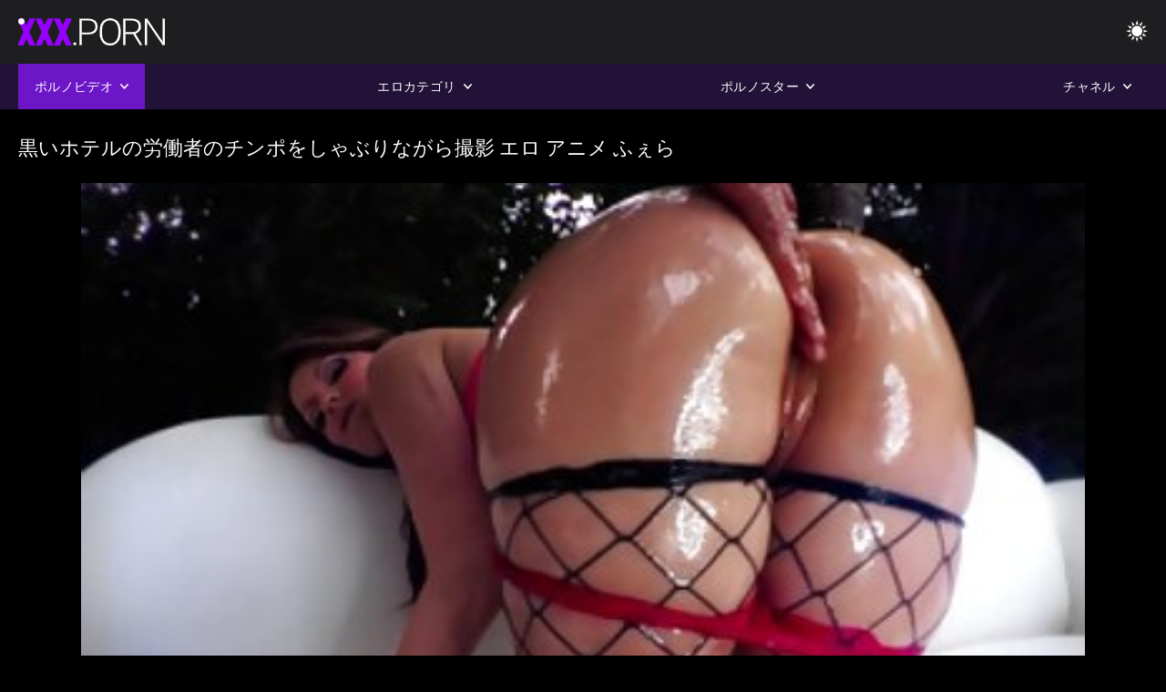

--- FILE ---
content_type: text/html; charset=UTF-8
request_url: https://ja.seksfilmgratis.com/video/1062/%E9%BB%92%E3%81%84%E3%83%9B%E3%83%86%E3%83%AB%E3%81%AE%E5%8A%B4%E5%83%8D%E8%80%85%E3%81%AE%E3%83%81%E3%83%B3%E3%83%9D%E3%82%92%E3%81%97%E3%82%83%E3%81%B6%E3%82%8A%E3%81%AA%E3%81%8C%E3%82%89%E6%92%AE%E5%BD%B1-%E3%82%A8%E3%83%AD-%E3%82%A2%E3%83%8B%E3%83%A1-%E3%81%B5%E3%81%87%E3%82%89/
body_size: 11314
content:
<!DOCTYPE html><html lang="ja"><head>


<title>黒いホテルの労働者のチンポをしゃぶりながら撮影 エロ アニメ ふぇら - 無料 エロ 動画 フェラ </title>
<meta http-equiv="Content-Type" content="text/html; charset=utf-8">
<meta name="description" content="バルコニーで黒いホテルの労働者のコックを吸い取ります。 エロ アニメ ふぇら">
<meta name="keywords" content="Pornstar,HD Porn,hd Videos,Blowjob,Hardcore,Reality,Roleplay,Teen18+,Ass,Pussy,Booty,巨根,オナニー,後ろから,後背位,宣教師,リバースカウガール,剃毛した猫,クローズアップ,小さな,微乳,顔,ザーメン,ブロンド,ブルネット,性のおもちゃ,トリミングプッシー,三人組,pornstar,hdポルノ,hdビデオ,フェラチオ,ハードコア,現実,roleplay,十代,ステップファンタジー,タブー,後ろから犯さ,ドッギング,クローズアップ,剃毛した女,スキニー,微乳,リバースカウガール,宣教師,巨根,巨根,顔射,ベッドの寝室,義理,黒い髪,ブルネット,ブロンド,猫いじる,睡眠,トリミング猫,三人組,3Some,Karly Baker ">
<meta name="viewport" content="width=device-width, initial-scale=1">
<base target="_blank">

<link rel="icon" type="image/x-icon" href="/favicons/favicon.ico">
<link rel="apple-touch-icon" sizes="32x32" href="/favicons/touch-icon-iphone.png">
<link rel="apple-touch-icon" sizes="76x76" href="/favicons/touch-icon-ipad.png">
<link rel="apple-touch-icon" sizes="120x120" href="/favicons/touch-icon-iphone-retina.png">
<link rel="apple-touch-icon" sizes="152x152" href="/favicons/touch-icon-ipad-retina.png">

<link href="/css/all5.css" rel="stylesheet" type="text/css">
<link href="/css/slick.css" rel="stylesheet" type="text/css">
<link href="/css/select2.css" rel="stylesheet" type="text/css">
<link href="https://ja.seksfilmgratis.com/video/1062/黒いホテルの労働者のチンポをしゃぶりながら撮影-エロ-アニメ-ふぇら/" rel="canonical">
</head>
<body class="1 box_middle no-touch">

<div class="wrapper">
<header class="pignr">
<div class="container">
<div class="holder">
<div class="column second">
<button type="button" class="hamburger" title="menu">
<span></span>
</button>
<div class="logo">
<a href="/" class="pignr">
<img src="/files/logo.png" width="161" height="30" title="無料 エロ 動画 フェラ">
</a>
</div>
</div>

<div class="column second">
<button type="button" class="change_theme js-night-mode" title="menu">
<i class="icon-shine"></i>
</button>


<button type="button" class="mask_search" title="menu">
<i class="icon-search"></i>
</button>
</div>
</div>
<div class="navigation">
<nav>
<div class="item active">
<a href="#" class="onClick pignr videos">
<span>ポルノビデオ </span>
<i class="icon-arrow-down"></i>
</a>
<div class="dropped_sm">
<a href="/top.html" class="pignr item_sort">
<i class="icon-like"></i>
<span>トップ定格 </span>
</a>
<a href="/newporn.html" class="pignr item_sort">
<i class="icon-new"></i>
<span>最新の </span>
</a>
<a href="/popular.html" class="pignr item_sort">
<i class="icon-view"></i>
<span>最も閲覧された </span>
</a>

</div>
</div>
<div class="item item_second">
<a href="#" class="pignr onClick categories">
<span>エロカテゴリ </span>
<i class="icon-arrow-down"></i>
</a>
<div class="dropped_lg">
<div class="container" id="list_categories_categories_top_menu">
<div class="columns">

<div class="categories_list" id="list_categories_categories_top_menu_items">




<div class="categories_item">
<a href="/category/wife/">妻</a>
</div>			
				<div class="categories_item">
<a href="/category/pussy/">プッシー</a>
</div>			
				<div class="categories_item">
<a href="/category/sex/">性別</a>
</div>			
				<div class="categories_item">
<a href="/category/milf/">熟女</a>
</div>			
				<div class="categories_item">
<a href="/category/big/">ビッグ</a>
</div>			
				<div class="categories_item">
<a href="/category/amateur/">素人</a>
</div>			
				<div class="categories_item">
<a href="/category/tits/">おっぱい</a>
</div>			
				<div class="categories_item">
<a href="/category/mature/">熟女</a>
</div>			
				<div class="categories_item">
<a href="/category/cock/">コック</a>
</div>			
				<div class="categories_item">
<a href="/category/interracial/">異人種間</a>
</div>			
				<div class="categories_item">
<a href="/category/blowjob/">フェラ</a>
</div>			
				<div class="categories_item">
<a href="/category/ass/">お尻</a>
</div>			
				<div class="categories_item">
<a href="/category/cum/">兼</a>
</div>			
				<div class="categories_item">
<a href="/category/blonde/">ブロンド</a>
</div>			
				<div class="categories_item">
<a href="/category/slut/">痴女</a>
</div>			
				<div class="categories_item">
<a href="/category/anal/">アナル</a>
</div>			
				<div class="categories_item">
<a href="/category/homemade/">自家製</a>
</div>			
				<div class="categories_item">
<a href="/category/black/">ブラック</a>
</div>			
				<div class="categories_item">
<a href="/category/oral/">オーラル</a>
</div>			
				<div class="categories_item">
<a href="/category/brunette/">ブルネット</a>
</div>			
				

<div class="categories_item">
<a href="/categories.html" class="more">すべてのリストを見る </a>
</div>
</div>
</div>
</div>
</div>
</div>

<div class="item item_second">
<a href="/category/hd/" class="pignr onClick pornstars">
<span>ポルノスター </span>
<i class="icon-arrow-down"></i>
</a>

</div>
<div class="item item_second">
<a href="#" class="pignr onClick channels">
<span>チャネル </span>
<i class="icon-arrow-down"></i>
</a>
<div class="dropped_lg">
<div class="container" id="list_dvds_menu_top_channels">
<div class="columns">

<div class="categories_list" id="list_dvds_menu_top_channels_items">
<div class="categories_item">
<a class="pignr" href="/tag/332/">2 次元 フェラ 動画s</a>
</div>		


                    
   <div class="categories_item">
<a class="pignr" href="/tag/618/">av ごっくん 動画s</a>
</div>		


                    
   <div class="categories_item">
<a class="pignr" href="/tag/347/">av フェラ 動画s</a>
</div>		


                    
   <div class="categories_item">
<a class="pignr" href="/tag/468/">av フェラ 無料s</a>
</div>		


                    
   <div class="categories_item">
<a class="pignr" href="/tag/250/">av 動画 フェラs</a>
</div>		


                    
   <div class="categories_item">
<a class="pignr" href="/tag/277/">av 女優 フェラ 動画s</a>
</div>		


                    
   <div class="categories_item">
<a class="pignr" href="/tag/209/">av 無料 フェラs</a>
</div>		


                    
   <div class="categories_item">
<a class="pignr" href="/tag/76/">fc2 アダルト フェラs</a>
</div>		


                    
   <div class="categories_item">
<a class="pignr" href="/tag/382/">fc2 エロ 動画 フェラs</a>
</div>		


                    
   <div class="categories_item">
<a class="pignr" href="/tag/525/">fc2 動画 アダルト フェラs</a>
</div>		


                    
   

<div class="categories_item">
<a class="pignr" href="https://ja.videopornogratuito.com/">女性 向け アダルト 無料 動画s</a>
</div>		

<div class="categories_item">
<a class="pignr" href="https://ja.pornvidshot.com/">女性 向け 無料 ビデオs</a>
</div>		

<div class="categories_item">
<a class="pignr" href="https://ja.bengalivideos.cyou/">女性 向け エロ ビデオs</a>
</div>		

<div class="categories_item">
<a class="pignr" href="https://ja.videovecchietroie.com/">無料 アダルト 女性s</a>
</div>		

<div class="categories_item">
<a class="pignr" href="https://ja.danskepornofilm.net/">アダルト 女性 アニメs</a>
</div>		

<div class="categories_item">
<a class="pignr" href="https://ja.gagici.top/">女の子 の ため 無料 動画s</a>
</div>		

<div class="categories_item">
<a class="pignr" href="https://ja.nacktehausfrauen.net/">女性 向け 動画 アダルトs</a>
</div>		

<div class="categories_item">
<a class="pignr" href="https://ja.mamadas.cyou/">女性 向け エロs</a>
</div>		

<div class="categories_item">
<a class="pignr" href="https://ja.videopornitaliani.com/">女性 の 為 の 無料 avs</a>
</div>		

<div class="categories_item">
<a class="pignr" href="https://ja.fuckingasian.org/">エロ 動画 女性 向け 無料s</a>
</div>		




<div class="categories_item">
<a href="/tags.html" class="pignr more">すべてのリストを見る </a>
</div>
</div>
</div>
</div>
</div>
</div>







</nav>
</div>
 </div></header>



<main>
<div class="container">

<div class="headline headline--video">
<h1 class="title">黒いホテルの労働者のチンポをしゃぶりながら撮影 エロ アニメ ふぇら</h1>
</div>
<div class="twocolumns">
<div class="content_section">
<div class="video_player">

<div class="video-holder" id="video-holder">
<div class="player">
<div class="player-holder">
<style>
									.video {
										position: relative;
									}
									.video-container {
										position: relative;
										width: 100%;
										padding-top: 56.25%;
									}
									.video .js-video {
										position: absolute;
										top: 0;
										left: 0;
										width: 100%;
										height: 100%;
									}
									.phoenix {
										position: relative;
									}
									.phoenix > a.pon {
										display: block;
										position: absolute;
										top: 0;
										left: 0;
										width: 100%;
										height: 100%;
										z-index: 41!important;
									}
								</style>
<div class="video">
		<style>.play21 { padding-bottom: 50%; position: relative; overflow:hidden; clear: both; margin: 5px 0;}
.play21 video { position: absolute; top: 0; left: 0; width: 100%; height: 100%; background-color: #000; }</style>
<div class="play21">
<video preload="none" controls poster="https://ja.seksfilmgratis.com/media/thumbs/2/v01062.jpg?1643340269"><source src="https://vs8.videosrc.net/s/1/13/133a5ae5a8d5cd99192d9aa881675782.mp4?md5=lCq1YqD9oGouD20T8PuGjw&expires=1769457584" type="video/mp4"/></video>
						</div>
<div class="tools_content">


<style>
				.clearfix {
					clear: both;
				}
				.section_information {
					display: block;
				}
				.tools_panel {
					display: block;
					margin-bottom: 10px;
				}
				.tools_panel .items {
					float: right;
				}
				.tools_panel .items > div {
					display: block;
					float: left;
					margin-right: 0;
				}
				.tools_panel .items .report_video {
					margin-right: 6px;
				}
				.rate_box {
					float: left;
					padding-right: 0;
				}
				#reportVideo {
					display: none;
					margin-top: 10px;
				}
				#reportVideo.active {
					display: block;
				}
				#reportVideo .button_send {
					margin-bottom: 10px;
				}
				.add_link.open .drop_block {
					right: 0;
					left: auto;
					transform: none;
				}
				.add_link .drop_block {
					right: 0;
					left: auto;
					transform: none;
				}
				.tabs_box {
					width: auto;
					margin-top: 0;
					-webkit-box-pack: start;
    				justify-content: flex-start;
					margin-bottom: 10px;
				}
				.report_video.open .wrap_button {
					background-color: #6c16c7;
					color: #fff;
				}
				#comment_section {
					margin-bottom: 30px;
				}
			</style>

<div class="section_information box_tab is_hidden" id="show_information">
<div class="hidden_box">

<div class="box_tab active" id="tab1">
<div class="columns">
<div class="column">
<div class="list_inform">
<div class="item">
<i class="icon-pic"></i> <em style="color:#FFF;">期間: </em> <span style="color:#FFF;">07:00</span>
</div>
<div class="item">
<i class="icon-view"></i> <em style="color:#FFF;">ビュー: </em> <span style="color:#FFF;">21864</span>
</div>
<div class="item">
<i class="icon-calendar"></i> <em style="color:#FFF;">提出済み: </em> <span style="color:#FFF;">2022-01-28 03:24:29</span>
</div>
</div>

</div>

</div>

<div class="row">
<div class="desc">
<span style="color:#FFF;">説明: </span> バルコニーで黒いホテルの労働者のコックを吸い取ります。 エロ アニメ ふぇら
</div>
</div>





















<div class="row">
<div class="list_items">
<span>アダルトカテゴリー :</span>

<a class="pignr" style="color:#FFF;" href="/category/bbc/" title="">Bbc</a> <a class="pignr" style="color:#FFF;" href="/category/sucking/" title="">しゃぶり</a> <a class="pignr" style="color:#FFF;" href="/category/cock/" title="">コック</a> <a class="pignr" style="color:#FFF;" href="/category/big/" title="">ビッグ</a> <a class="pignr" style="color:#FFF;" href="/category/blowjob/" title="">フェラ</a> <a class="pignr" style="color:#FFF;" href="/category/black/" title="">ブラック</a> <a class="pignr" style="color:#FFF;" href="/category/porn/" title="">ポルノグラフィティ</a> <a class="pignr" style="color:#FFF;" href="/category/interracial/" title="">異人種間</a> 

</div>
</div>

<div class="row">
<div class="tags_wrapper">
<em>タグ :</em>
<div class="tags_list">

<div class="item">

<a class="pignr" style="color:#FFF;" href="/tag/112/" title=""><i class="icon-tag"></i><span>エロ アニメ ふぇら</span></a>  </div></div></div></div>


</div>
</div>
</div>
</div>
</div>


</div>

</div>
</div>
</div>
</div>

</div>

<div>
    
    
    
    
</div>
<div class="related-videos pig-itspc" id="list_videos_related_videos">
<div class="container">
<div class="headline">
<h2 class="title">関連無料動画クリップ </h2>

 </div><div class="thumbs" id="list_videos_related_videos_items">
<div class="item thumb">
<a href="https://ja.seksfilmgratis.com/link.php" title="裸でパンティーに写っている写真 無 修正 無料 フェラ" class="th">
<span class="wrap_image th">
<img src="https://ja.seksfilmgratis.com/media/thumbs/1/v00331.jpg?1641698718" alt="裸でパンティーに写っている写真 無 修正 無料 フェラ" width="400" height="225" style="display: block;">
<span class="time">05:25</span>

</span>
<span class="tools_thumbs">
<span class="title">
裸でパンティーに写っている写真 無 修正 無料 フェラ
</span>
</span>
</a>
<span class="columns">
<span class="col">
<span class="view">
<i class="icon-view"></i>
<span style="color:#FFF;">32616</span>
</span>
<span class="like_view">
<i class="icon-like"></i>
<span style="color:#FFF;">776</span>
</span>
</span>
<span class="col second">
</span>
</span>
</div><div class="item thumb">
<a href="/video/2464/%E7%A7%81%E3%81%9F%E3%81%A1%E3%81%AE%E6%84%9B%E3%82%92%E4%BD%9C%E3%82%8B%E8%89%AF%E3%81%84%E3%82%AF%E3%83%AD%E3%83%BC%E3%82%BA%E3%82%A2%E3%83%83%E3%83%97%E3%82%BB%E3%83%83%E3%82%B7%E3%83%A7%E3%83%B3-av-%E5%8B%95%E7%94%BB-%E3%83%95%E3%82%A7%E3%83%A9/" title="私たちの愛を作る良いクローズアップセッション av 動画 フェラ" class="th">
<span class="wrap_image th">
<img src="https://ja.seksfilmgratis.com/media/thumbs/4/v02464.jpg?1641558440" alt="私たちの愛を作る良いクローズアップセッション av 動画 フェラ" width="400" height="225" style="display: block;">
<span class="time">09:44</span>

</span>
<span class="tools_thumbs">
<span class="title">
私たちの愛を作る良いクローズアップセッション av 動画 フェラ
</span>
</span>
</a>
<span class="columns">
<span class="col">
<span class="view">
<i class="icon-view"></i>
<span style="color:#FFF;">22602</span>
</span>
<span class="like_view">
<i class="icon-like"></i>
<span style="color:#FFF;">249</span>
</span>
</span>
<span class="col second">
</span>
</span>
</div><div class="item thumb">
<a href="https://ja.seksfilmgratis.com/link.php" title="胸射で手コキ 極上 フェラ 動画" class="th">
<span class="wrap_image th">
<img src="https://ja.seksfilmgratis.com/media/thumbs/2/v00592.jpg?1641791459" alt="胸射で手コキ 極上 フェラ 動画" width="400" height="225" style="display: block;">
<span class="time">08:16</span>

</span>
<span class="tools_thumbs">
<span class="title">
胸射で手コキ 極上 フェラ 動画
</span>
</span>
</a>
<span class="columns">
<span class="col">
<span class="view">
<i class="icon-view"></i>
<span style="color:#FFF;">2299</span>
</span>
<span class="like_view">
<i class="icon-like"></i>
<span style="color:#FFF;">23</span>
</span>
</span>
<span class="col second">
</span>
</span>
</div><div class="item thumb">
<a href="/video/6724/%E3%83%99%E3%83%A9%E3%83%B3%E3%83%80%E3%81%A7%E3%81%8A%E5%B0%BB%E3%82%92%E7%8A%AF%E3%81%95%E3%82%8C%E3%82%8B%E6%B7%AB%E3%82%89%E3%81%AA%E7%B4%A0%E4%BA%BA%E5%A3%B2%E6%98%A5%E5%A9%A6-%E3%83%95%E3%82%A7%E3%83%A9-%E9%A1%94%E5%B0%84-%E5%8B%95%E7%94%BB/" title="ベランダでお尻を犯される淫らな素人売春婦 フェラ 顔射 動画" class="th">
<span class="wrap_image th">
<img src="https://ja.seksfilmgratis.com/media/thumbs/4/v06724.jpg?1642557269" alt="ベランダでお尻を犯される淫らな素人売春婦 フェラ 顔射 動画" width="400" height="225" style="display: block;">
<span class="time">06:20</span>

</span>
<span class="tools_thumbs">
<span class="title">
ベランダでお尻を犯される淫らな素人売春婦 フェラ 顔射 動画
</span>
</span>
</a>
<span class="columns">
<span class="col">
<span class="view">
<i class="icon-view"></i>
<span style="color:#FFF;">9372</span>
</span>
<span class="like_view">
<i class="icon-like"></i>
<span style="color:#FFF;">85</span>
</span>
</span>
<span class="col second">
</span>
</span>
</div><div class="item thumb">
<a href="/video/1910/%E3%81%93%E3%82%8C%E3%82%89%E3%81%99%E3%81%B9%E3%81%A6%E3%81%AE%E4%BA%BA%E3%81%AF%E4%BB%8A%E5%B9%B4%E3%82%A2%E3%83%B3%E3%83%8A%E3%82%92%E7%8A%AF%E3%81%97%E3%81%BE%E3%81%97%E3%81%9F-%E3%81%84%E3%81%8F%E3%81%A4%E3%81%8B%E3%81%AF%E7%A7%81%E3%81%9F%E3%81%A1%E8%87%AA%E8%BA%AB%E3%81%AE%E3%82%82%E3%81%AE%E3%81%A7%E3%81%99-%E3%81%84%E3%81%8F%E3%81%A4%E3%81%8B%E3%81%AF%E7%A7%81%E3%81%9F%E3%81%A1%E3%81%8C%E4%BB%96%E3%81%8B%E3%82%89%E5%BE%97%E3%81%9F%E3%82%82%E3%81%AE%E3%81%A7%E3%81%99-%E7%B4%A0-%E4%BA%BA%E5%A6%BB-%E3%83%95%E3%82%A7%E3%83%A9-%E5%8B%95%E7%94%BB/" title="これらすべての人は今年アンナを犯しました-いくつかは私たち自身のものです-いくつかは私たちが他から得たものです 素 人妻 フェラ 動画" class="th">
<span class="wrap_image th">
<img src="https://ja.seksfilmgratis.com/media/thumbs/0/v01910.jpg?1643340281" alt="これらすべての人は今年アンナを犯しました-いくつかは私たち自身のものです-いくつかは私たちが他から得たものです 素 人妻 フェラ 動画" width="400" height="225" style="display: block;">
<span class="time">11:50</span>

</span>
<span class="tools_thumbs">
<span class="title">
これらすべての人は今年アンナを犯しました-いくつかは私たち自身のものです-いくつかは私たちが他から得たものです 素 人妻 フェラ 動画
</span>
</span>
</a>
<span class="columns">
<span class="col">
<span class="view">
<i class="icon-view"></i>
<span style="color:#FFF;">10946</span>
</span>
<span class="like_view">
<i class="icon-like"></i>
<span style="color:#FFF;">89</span>
</span>
</span>
<span class="col second">
</span>
</span>
</div><div class="item thumb">
<a href="/video/3551/%E3%83%95%E3%83%A9%E3%83%B3%E3%82%B9%E3%81%AE%E3%82%B9%E3%82%A6%E3%82%A3%E3%83%B3%E3%82%AC%E3%83%BC%E3%82%BA-jk-%E3%83%95%E3%82%A7%E3%83%A9%E3%83%81%E3%82%AA-%E5%8B%95%E7%94%BB/" title="フランスのスウィンガーズ jk フェラチオ 動画" class="th">
<span class="wrap_image th">
<img src="https://ja.seksfilmgratis.com/media/thumbs/1/v03551.jpg?1641219110" alt="フランスのスウィンガーズ jk フェラチオ 動画" width="400" height="225" style="display: block;">
<span class="time">07:45</span>

</span>
<span class="tools_thumbs">
<span class="title">
フランスのスウィンガーズ jk フェラチオ 動画
</span>
</span>
</a>
<span class="columns">
<span class="col">
<span class="view">
<i class="icon-view"></i>
<span style="color:#FFF;">21173</span>
</span>
<span class="like_view">
<i class="icon-like"></i>
<span style="color:#FFF;">172</span>
</span>
</span>
<span class="col second">
</span>
</span>
</div><div class="item thumb">
<a href="https://ja.seksfilmgratis.com/link.php" title="フェラチオ 個人 撮影 フェラ" class="th">
<span class="wrap_image th">
<img src="https://ja.seksfilmgratis.com/media/thumbs/8/v01028.jpg?1641375613" alt="フェラチオ 個人 撮影 フェラ" width="400" height="225" style="display: block;">
<span class="time">06:25</span>

</span>
<span class="tools_thumbs">
<span class="title">
フェラチオ 個人 撮影 フェラ
</span>
</span>
</a>
<span class="columns">
<span class="col">
<span class="view">
<i class="icon-view"></i>
<span style="color:#FFF;">22556</span>
</span>
<span class="like_view">
<i class="icon-like"></i>
<span style="color:#FFF;">181</span>
</span>
</span>
<span class="col second">
</span>
</span>
</div><div class="item thumb">
<a href="/video/1104/%E6%88%90%E4%BA%BA%E6%98%A0%E7%94%BB%E9%A4%A8%E3%81%A7%E8%A6%8B%E7%9F%A5%E3%82%89%E3%81%AC%E4%BA%BA%E3%82%92%E5%90%B8%E3%81%84%E5%8F%96%E3%82%8B%E6%A0%84%E5%85%89%E3%81%AE%E7%A9%B4%E3%81%AE%E5%A6%BB-%E7%84%A1%E6%96%99-%E5%8B%95%E7%94%BB-%E7%84%A1-%E4%BF%AE%E6%AD%A3-%E3%83%95%E3%82%A7%E3%83%A9/" title="成人映画館で見知らぬ人を吸い取る栄光の穴の妻 無料 動画 無 修正 フェラ" class="th">
<span class="wrap_image th">
<img src="https://ja.seksfilmgratis.com/media/thumbs/4/v01104.jpg?1642640175" alt="成人映画館で見知らぬ人を吸い取る栄光の穴の妻 無料 動画 無 修正 フェラ" width="400" height="225" style="display: block;">
<span class="time">13:57</span>

</span>
<span class="tools_thumbs">
<span class="title">
成人映画館で見知らぬ人を吸い取る栄光の穴の妻 無料 動画 無 修正 フェラ
</span>
</span>
</a>
<span class="columns">
<span class="col">
<span class="view">
<i class="icon-view"></i>
<span style="color:#FFF;">5164</span>
</span>
<span class="like_view">
<i class="icon-like"></i>
<span style="color:#FFF;">34</span>
</span>
</span>
<span class="col second">
</span>
</span>
</div><div class="item thumb">
<a href="https://ja.seksfilmgratis.com/link.php" title="黒いホテルの労働者のチンポをしゃぶりながら撮影 エロ アニメ ふぇら" class="th">
<span class="wrap_image th">
<img src="https://ja.seksfilmgratis.com/media/thumbs/2/v01062.jpg?1643340269" alt="黒いホテルの労働者のチンポをしゃぶりながら撮影 エロ アニメ ふぇら" width="400" height="225" style="display: block;">
<span class="time">07:00</span>

</span>
<span class="tools_thumbs">
<span class="title">
黒いホテルの労働者のチンポをしゃぶりながら撮影 エロ アニメ ふぇら
</span>
</span>
</a>
<span class="columns">
<span class="col">
<span class="view">
<i class="icon-view"></i>
<span style="color:#FFF;">21864</span>
</span>
<span class="like_view">
<i class="icon-like"></i>
<span style="color:#FFF;">140</span>
</span>
</span>
<span class="col second">
</span>
</span>
</div><div class="item thumb">
<a href="/video/6502/%E7%97%B4%E5%A5%B3%E5%A6%BB%E3%81%AF%E5%88%A5%E3%81%AE%E7%94%B7%E3%82%92%E5%AE%8C%E5%85%A8%E3%81%AB%E5%90%B8%E3%81%86-%E6%8A%9C%E3%81%91%E3%82%8B-%E9%A1%94%E5%B0%84-%E5%8B%95%E7%94%BB/" title="痴女妻は別の男を完全に吸う 抜ける 顔射 動画" class="th">
<span class="wrap_image th">
<img src="https://ja.seksfilmgratis.com/media/thumbs/2/v06502.jpg?1641772551" alt="痴女妻は別の男を完全に吸う 抜ける 顔射 動画" width="400" height="225" style="display: block;">
<span class="time">03:52</span>

</span>
<span class="tools_thumbs">
<span class="title">
痴女妻は別の男を完全に吸う 抜ける 顔射 動画
</span>
</span>
</a>
<span class="columns">
<span class="col">
<span class="view">
<i class="icon-view"></i>
<span style="color:#FFF;">9532</span>
</span>
<span class="like_view">
<i class="icon-like"></i>
<span style="color:#FFF;">60</span>
</span>
</span>
<span class="col second">
</span>
</span>
</div><div class="item thumb">
<a href="https://ja.seksfilmgratis.com/link.php" title="成熟した熟女は彼女の腫れたおっぱいで最後の妊娠 エロ 無 修正 動画 フェラ" class="th">
<span class="wrap_image th">
<img src="https://ja.seksfilmgratis.com/media/thumbs/9/v00259.jpg?1641520465" alt="成熟した熟女は彼女の腫れたおっぱいで最後の妊娠 エロ 無 修正 動画 フェラ" width="400" height="225" style="display: block;">
<span class="time">06:09</span>

</span>
<span class="tools_thumbs">
<span class="title">
成熟した熟女は彼女の腫れたおっぱいで最後の妊娠 エロ 無 修正 動画 フェラ
</span>
</span>
</a>
<span class="columns">
<span class="col">
<span class="view">
<i class="icon-view"></i>
<span style="color:#FFF;">1500</span>
</span>
<span class="like_view">
<i class="icon-like"></i>
<span style="color:#FFF;">8</span>
</span>
</span>
<span class="col second">
</span>
</span>
</div><div class="item thumb">
<a href="https://ja.seksfilmgratis.com/link.php" title="私の友達のアンジェラ jk フェラ 素人 動画" class="th">
<span class="wrap_image th">
<img src="https://ja.seksfilmgratis.com/media/thumbs/0/v03970.jpg?1644025771" alt="私の友達のアンジェラ jk フェラ 素人 動画" width="400" height="225" style="display: block;">
<span class="time">03:25</span>

</span>
<span class="tools_thumbs">
<span class="title">
私の友達のアンジェラ jk フェラ 素人 動画
</span>
</span>
</a>
<span class="columns">
<span class="col">
<span class="view">
<i class="icon-view"></i>
<span style="color:#FFF;">7621</span>
</span>
<span class="like_view">
<i class="icon-like"></i>
<span style="color:#FFF;">38</span>
</span>
</span>
<span class="col second">
</span>
</span>
</div><div class="item thumb">
<a href="https://ja.seksfilmgratis.com/link.php" title="妻は私をします 鬼 フェラ 無料 動画" class="th">
<span class="wrap_image th">
<img src="https://ja.seksfilmgratis.com/media/thumbs/0/v06510.jpg?1641481928" alt="妻は私をします 鬼 フェラ 無料 動画" width="400" height="225" style="display: block;">
<span class="time">02:05</span>

</span>
<span class="tools_thumbs">
<span class="title">
妻は私をします 鬼 フェラ 無料 動画
</span>
</span>
</a>
<span class="columns">
<span class="col">
<span class="view">
<i class="icon-view"></i>
<span style="color:#FFF;">10464</span>
</span>
<span class="like_view">
<i class="icon-like"></i>
<span style="color:#FFF;">49</span>
</span>
</span>
<span class="col second">
</span>
</span>
</div><div class="item thumb">
<a href="/video/1040/3some-%E3%82%A8%E3%83%AD-%E3%81%84-%E3%83%95%E3%82%A7%E3%83%A9-%E7%84%A1%E6%96%99-%E5%8B%95%E7%94%BB/" title="3some エロ い フェラ 無料 動画" class="th">
<span class="wrap_image th">
<img src="https://ja.seksfilmgratis.com/media/thumbs/0/v01040.jpg?1641415283" alt="3some エロ い フェラ 無料 動画" width="400" height="225" style="display: block;">
<span class="time">11:10</span>

</span>
<span class="tools_thumbs">
<span class="title">
3some エロ い フェラ 無料 動画
</span>
</span>
</a>
<span class="columns">
<span class="col">
<span class="view">
<i class="icon-view"></i>
<span style="color:#FFF;">4291</span>
</span>
<span class="like_view">
<i class="icon-like"></i>
<span style="color:#FFF;">20</span>
</span>
</span>
<span class="col second">
</span>
</span>
</div><div class="item thumb">
<a href="/video/1108/%E6%A5%BD%E5%B1%8B%E3%81%A7%E3%81%AE%E3%83%96%E3%83%AB%E3%83%8D%E3%83%86%E3%83%95%E3%82%A7%E3%83%A9-%E3%81%94%E3%81%A3%E3%81%8F%E3%82%93-%E3%81%88%E3%82%8D-%E5%8B%95%E7%94%BB/" title="楽屋でのブルネテフェラ ごっくん えろ 動画" class="th">
<span class="wrap_image th">
<img src="https://ja.seksfilmgratis.com/media/thumbs/8/v01108.jpg?1642475298" alt="楽屋でのブルネテフェラ ごっくん えろ 動画" width="400" height="225" style="display: block;">
<span class="time">09:17</span>

</span>
<span class="tools_thumbs">
<span class="title">
楽屋でのブルネテフェラ ごっくん えろ 動画
</span>
</span>
</a>
<span class="columns">
<span class="col">
<span class="view">
<i class="icon-view"></i>
<span style="color:#FFF;">2155</span>
</span>
<span class="like_view">
<i class="icon-like"></i>
<span style="color:#FFF;">10</span>
</span>
</span>
<span class="col second">
</span>
</span>
</div><div class="item thumb">
<a href="https://ja.seksfilmgratis.com/link.php" title="まだチャンピオンではありませんが、ゆっくりとBBCを吸うことを学んでいます 素人 フェラ エロ 動画" class="th">
<span class="wrap_image th">
<img src="https://ja.seksfilmgratis.com/media/thumbs/3/v01073.jpg?1641868635" alt="まだチャンピオンではありませんが、ゆっくりとBBCを吸うことを学んでいます 素人 フェラ エロ 動画" width="400" height="225" style="display: block;">
<span class="time">08:00</span>

</span>
<span class="tools_thumbs">
<span class="title">
まだチャンピオンではありませんが、ゆっくりとBBCを吸うことを学んでいます 素人 フェラ エロ 動画
</span>
</span>
</a>
<span class="columns">
<span class="col">
<span class="view">
<i class="icon-view"></i>
<span style="color:#FFF;">4253</span>
</span>
<span class="like_view">
<i class="icon-like"></i>
<span style="color:#FFF;">19</span>
</span>
</span>
<span class="col second">
</span>
</span>
</div><div class="item thumb">
<a href="/video/407/%E7%A7%81%E3%81%8C%E5%A5%BD%E3%81%8D%E3%81%AA%E6%A7%98%E3%80%85%E3%81%AA%E3%81%BD%E3%81%A3%E3%81%A1%E3%82%83%E3%82%8A%E3%81%8A%E3%81%B0%E3%81%82%E3%81%A1%E3%82%83%E3%82%93%E3%81%AE%E5%86%99%E7%9C%9F-%E3%82%A8%E3%83%AD-%E5%8B%95%E7%94%BB-%E3%83%95%E3%82%A7%E3%83%A9-%E6%8A%9C%E3%81%8D/" title="私が好きな様々なぽっちゃりおばあちゃんの写真 エロ 動画 フェラ 抜き" class="th">
<span class="wrap_image th">
<img src="https://ja.seksfilmgratis.com/media/thumbs/7/v00407.jpg?1642291925" alt="私が好きな様々なぽっちゃりおばあちゃんの写真 エロ 動画 フェラ 抜き" width="400" height="225" style="display: block;">
<span class="time">05:55</span>

</span>
<span class="tools_thumbs">
<span class="title">
私が好きな様々なぽっちゃりおばあちゃんの写真 エロ 動画 フェラ 抜き
</span>
</span>
</a>
<span class="columns">
<span class="col">
<span class="view">
<i class="icon-view"></i>
<span style="color:#FFF;">1828</span>
</span>
<span class="like_view">
<i class="icon-like"></i>
<span style="color:#FFF;">8</span>
</span>
</span>
<span class="col second">
</span>
</span>
</div><div class="item thumb">
<a href="https://ja.seksfilmgratis.com/link.php" title="妻のスカンクホールに負荷をかける 顔射 フェラ 動画" class="th">
<span class="wrap_image th">
<img src="https://ja.seksfilmgratis.com/media/thumbs/2/v02562.jpg?1641292039" alt="妻のスカンクホールに負荷をかける 顔射 フェラ 動画" width="400" height="225" style="display: block;">
<span class="time">00:54</span>

</span>
<span class="tools_thumbs">
<span class="title">
妻のスカンクホールに負荷をかける 顔射 フェラ 動画
</span>
</span>
</a>
<span class="columns">
<span class="col">
<span class="view">
<i class="icon-view"></i>
<span style="color:#FFF;">1174</span>
</span>
<span class="like_view">
<i class="icon-like"></i>
<span style="color:#FFF;">5</span>
</span>
</span>
<span class="col second">
</span>
</span>
</div><div class="item thumb">
<a href="/video/4819/%E6%98%A8%E5%B9%B411%E6%9C%88%E3%81%AB%E3%83%91%E3%82%BF%E3%83%A4%E3%81%A7%E9%96%8B%E5%82%AC%E3%81%95%E3%82%8C%E3%81%9F%E3%82%B9%E3%83%AF%E3%83%83%E3%83%94%E3%83%B3%E3%82%B0%E3%83%91%E3%83%BC%E3%83%86%E3%82%A3%E3%83%BC-%E3%82%A2%E3%83%80%E3%83%AB%E3%83%88-%E5%8B%95%E7%94%BB-%E3%81%94%E3%81%A3%E3%81%8F%E3%82%93/" title="昨年11月にパタヤで開催されたスワッピングパーティー アダルト 動画 ごっくん" class="th">
<span class="wrap_image th">
<img src="https://ja.seksfilmgratis.com/media/thumbs/9/v04819.jpg?1641563853" alt="昨年11月にパタヤで開催されたスワッピングパーティー アダルト 動画 ごっくん" width="400" height="225" style="display: block;">
<span class="time">07:08</span>

</span>
<span class="tools_thumbs">
<span class="title">
昨年11月にパタヤで開催されたスワッピングパーティー アダルト 動画 ごっくん
</span>
</span>
</a>
<span class="columns">
<span class="col">
<span class="view">
<i class="icon-view"></i>
<span style="color:#FFF;">7905</span>
</span>
<span class="like_view">
<i class="icon-like"></i>
<span style="color:#FFF;">33</span>
</span>
</span>
<span class="col second">
</span>
</span>
</div><div class="item thumb">
<a href="https://ja.seksfilmgratis.com/link.php" title="黒のランジェリーで成熟した白雪姫 フェラ えろ 動画" class="th">
<span class="wrap_image th">
<img src="https://ja.seksfilmgratis.com/media/thumbs/5/v00015.jpg?1641116616" alt="黒のランジェリーで成熟した白雪姫 フェラ えろ 動画" width="400" height="225" style="display: block;">
<span class="time">08:37</span>

</span>
<span class="tools_thumbs">
<span class="title">
黒のランジェリーで成熟した白雪姫 フェラ えろ 動画
</span>
</span>
</a>
<span class="columns">
<span class="col">
<span class="view">
<i class="icon-view"></i>
<span style="color:#FFF;">10736</span>
</span>
<span class="like_view">
<i class="icon-like"></i>
<span style="color:#FFF;">44</span>
</span>
</span>
<span class="col second">
</span>
</span>
</div>
</div>
</div>
</div>


</div>
</main>
<div class="mobile-bottom-menu" style="display: none;">
<a class="pignr home" href="/">
<i class="mbmicon-newest"></i>
<span>インデックスページ </span>
</a>
<a class="pignr newest" href="/new.html">
<i class="mbmicon-home"></i>
<span>ファック動画 </span>
</a>
<a class="pignr categories" href="/categories.html">
<i class="mbmicon-categories"></i>
<span>ポルノカテゴリ </span>
</a>
<a class="pignr channels" href="/tags.html">
<i class="mbmicon-channels"></i>
<span>チャネル </span>
</a>
<a class="pignr pornstars" href="/category/hd/">
<i class="mbmicon-pornstars"></i>
<span>ポルノスター </span>
</a>
</div>


<footer>
<div class="container">
<div class="footer_holder">
<div class="logo_footer">
<a class="pignr" href="/" title="menu">
<svg enable-background="new 0 0 161 30" version="1.1" viewBox="0 0 161 30" width="240" height="45" xml:space="preserve" xmlns="http://www.w3.org/2000/svg">
<g enable-background="new    ">
<linearGradient id="a" x1="54.668" x2="1.7229" y1="31.584" y2="1.0161" gradientUnits="userSpaceOnUse">
<stop stop-color="#9500FD" offset="0"></stop>
<stop stop-color="#9500FD" offset="1"></stop>
</linearGradient>
<path d="m0 30h7v-26h-7v26zm9-24h9v24h7v-24h10v-6h-26v6zm45.26 8.285c-1.313-0.749-2.991-1.447-5.035-2.096-2.044-0.647-3.472-1.276-4.284-1.885-0.812-0.607-1.218-1.286-1.218-2.035 0-0.855 0.369-1.562 1.106-2.116s1.742-0.832 3.015-0.832c1.259 0 2.257 0.328 2.995 0.982 0.737 0.655 1.106 1.578 1.106 2.768h7.106c0-1.777-0.467-3.358-1.401-4.742s-2.243-2.45-3.928-3.198c-1.685-0.749-3.59-1.124-5.715-1.124-2.179 0-4.142 0.345-5.888 1.033s-3.096 1.651-4.05 2.888c-0.955 1.237-1.432 2.664-1.432 4.281 0 3.249 1.915 5.803 5.746 7.66 1.177 0.575 2.693 1.171 4.547 1.785 1.854 0.615 3.15 1.21 3.888 1.784 0.738 0.575 1.106 1.378 1.106 2.407 0 0.909-0.342 1.614-1.025 2.115-0.684 0.502-1.614 0.752-2.792 0.752-1.84 0-3.17-0.371-3.989-1.113-0.819-0.741-1.229-1.895-1.229-3.459h-7.146c0 1.925 0.49 3.627 1.472 5.104 0.981 1.479 2.443 2.641 4.385 3.49 1.942 0.848 4.111 1.272 6.506 1.272 3.397 0 6.07-0.729 8.02-2.186 1.949-1.457 2.923-3.462 2.923-6.017 2e-3 -3.193-1.595-5.699-4.789-7.518z" fill="url(#a)"></path>
</g>
<g enable-background="new">
<path class="wrap_letter" d="m62.113 26.478c-0.542 0-0.964 0.164-1.269 0.492-0.305 0.327-0.457 0.725-0.457 1.192 0 0.469 0.152 0.853 0.457 1.153 0.304 0.301 0.727 0.451 1.269 0.451 0.541 0 0.967-0.15 1.279-0.451 0.311-0.301 0.467-0.685 0.467-1.153s-0.156-0.865-0.467-1.192c-0.312-0.328-0.738-0.492-1.279-0.492zm22.414-23.744c-1.78-1.551-4.206-2.326-7.278-2.326h-10.07v29.198h2.498v-11.891h7.511c3.249 0 5.728-0.745 7.441-2.236 1.712-1.49 2.568-3.606 2.568-6.347 0-2.715-0.89-4.847-2.67-6.398zm-1.736 11.188c-1.271 1.139-3.119 1.707-5.542 1.707h-7.572v-13.135h7.735c2.328 0.027 4.124 0.64 5.39 1.837 1.265 1.199 1.897 2.809 1.897 4.831 0 2.034-0.636 3.622-1.908 4.76zm24.135-12.29c-1.74-1.084-3.746-1.625-6.02-1.625s-4.284 0.552-6.03 1.655c-1.745 1.103-3.096 2.681-4.05 4.732s-1.432 4.408-1.432 7.069v3.007c0 4.146 1.062 7.437 3.188 9.877 2.125 2.439 4.913 3.659 8.364 3.659 2.288 0 4.304-0.548 6.05-1.644 1.746-1.097 3.09-2.661 4.03-4.692 0.94-2.032 1.411-4.393 1.411-7.079v-3.489c-0.041-2.607-0.535-4.899-1.482-6.879-0.947-1.977-2.291-3.509-4.029-4.591zm3.013 14.879c0 3.57-0.791 6.354-2.375 8.353-1.583 1.998-3.789 2.998-6.618 2.998-2.788 0-4.994-1.013-6.618-3.037-1.624-2.026-2.436-4.771-2.436-8.232v-3.048c0-3.583 0.814-6.374 2.445-8.373 1.631-1.998 3.82-2.998 6.568-2.998 2.801 0 5.008 0.996 6.618 2.988s2.415 4.746 2.415 8.262v3.087zm23.249-2.563c1.109-1.428 1.664-3.078 1.664-4.947 0-2.71-0.887-4.82-2.659-6.329-1.773-1.509-4.236-2.264-7.39-2.264h-9.603v29.198h2.517v-12.172h8.588l7.146 12.173h2.66v-0.261l-7.391-12.433c1.868-0.548 3.357-1.536 4.468-2.965zm-7.817 1.401h-7.654v-12.855h7.045c2.396 0 4.257 0.569 5.583 1.707 1.327 1.139 1.989 2.738 1.989 4.8 0 1.875-0.636 3.401-1.908 4.579-1.272 1.179-2.957 1.769-5.055 1.769zm33.147-14.941v25.007l-17.012-25.007h-2.518v29.198h2.518v-24.987l16.992 24.987h2.496v-29.198h-2.476z" fill="#fff"></path>
</g>
<g enable-background="new    ">
<circle cx="3.5" cy="3.5" r="3.5" fill="#fff"></circle>
</g>
</svg>
</a>
</div>

<div class="bottom_footer">
<div class="copy">無料エロ動画フェラ-インターネット上で最高の無料sexy hot porn,100%FREE. </div>
<style>p a{color:#FFF !important;}</style><p>
<a href="https://seksfilmgratis.com/">Seksfilm gratis</a>
<a href="https://en.seksfilmgratis.com/">Sexy clips </a>
<a href="https://it.seksfilmgratis.com/">Film porno gratis completi</a>
<a href="https://vn.seksfilmgratis.com/">Xec nhật bản</a>
<a href="https://de.seksfilmgratis.com/">Reifen porn</a>
<a href="https://ar.seksfilmgratis.com/">افلام سكس مترجم للعربية</a>
<a href="https://pt.seksfilmgratis.com/">Vídeo pornô transando</a>
<a href="https://fa.seksfilmgratis.com/">کلیپ سکس</a>
<a href="https://tr.seksfilmgratis.com/">Porno amatör türkçe</a>
<a href="https://hu.seksfilmgratis.com/">Amatőr pornó videók</a>
<a href="https://bn.seksfilmgratis.com/">সেক্স ভিডিও এইচডি</a>
<a href="https://hy.seksfilmgratis.com/">Սեռական տեսահոլովակներ </a>
<a href="https://ka.seksfilmgratis.com/">Sexy კლიპები </a>
<a href="https://sv.seksfilmgratis.com/">Sexiga klipp </a>
<a href="https://fi.seksfilmgratis.com/">Seksikkäät klipit </a>
<a href="https://bg.seksfilmgratis.com/">баби порно</a>
<a href="https://ta.seksfilmgratis.com/">நீக்ரோ செக்ஸ் வீடியோ மூவி</a>
<a href="https://gu.seksfilmgratis.com/">બીપી વીડીયો સેકસી</a>
<a href="https://kn.seksfilmgratis.com/">ಮಾದಕ ತುಣುಕುಗಳು </a>
<a href="https://hi.seksfilmgratis.com/">हिंदी मूवी सेक्सी वीडियो</a>
<a href="https://te.seksfilmgratis.com/">పతిత భార్య </a>
<a href="https://mr.seksfilmgratis.com/">सेक्स टाय्स </a>
<a href="https://ur.seksfilmgratis.com/">شہوانی ، شہوت انگیز کلپس </a>
<a href="https://ml.seksfilmgratis.com/">സെക്സി ക്ലിപ്പുകൾ </a>
<a href="https://pa.seksfilmgratis.com/">Sexy clips </a>
<a href="https://km.seksfilmgratis.com/">ក្លីសិចស៊ី </a>
<a href="https://zh.seksfilmgratis.com/">性感剪辑 </a>
<a href="https://uk.seksfilmgratis.com/">безкоштовне порно</a>
<a href="https://ro.seksfilmgratis.com/">Mame futute</a>
<a href="https://mn.seksfilmgratis.com/">Тачаангуй клип </a>
<a href="https://lv.seksfilmgratis.com/">Sexy klipi </a>
<a href="https://lt.seksfilmgratis.com/">Seksualu klipai </a>
<a href="https://da.seksfilmgratis.com/">Se clipset klip </a>
<a href="https://mk.seksfilmgratis.com/">Секси клипови </a>
<a href="https://bs.seksfilmgratis.com/">Sexy snimci </a>
<a href="https://sk.seksfilmgratis.com/">Sexy klipy </a>
<a href="https://sl.seksfilmgratis.com/">Seksi posnetki. </a>
<a href="https://ko.seksfilmgratis.com/">섹시한 클립 </a>
<a href="https://th.seksfilmgratis.com/">เซ็กซี่คลิป </a>
<a href="https://ms.seksfilmgratis.com/">Seksi klip </a>
<a href="https://no.seksfilmgratis.com/">Sexy klipp </a>
<a href="https://pl.seksfilmgratis.com/">Sex darmowe filmiki</a>
<a href="https://hr.seksfilmgratis.com/">Sex porno filmovi</a>
<a href="https://az.seksfilmgratis.com/">Sexy kliplər </a>
<a href="https://id.seksfilmgratis.com/">Bokep semi</a>
<a href="https://et.seksfilmgratis.com/">Seksikas klambrid </a>
<a href="https://el.seksfilmgratis.com/">Σέξι κλιπ </a>
<a href="https://he.seksfilmgratis.com/">סרטוני פורנו חינם</a>
<a href="https://ja.seksfilmgratis.com/">無料 エロ 動画 フェラ</a>
<a href="https://jv.seksfilmgratis.com/">Pasangan payu dara </a>
<a href="https://lo.seksfilmgratis.com/">Sexy ຂໍ </a>
<a href="https://mg.seksfilmgratis.com/">Sexy horonantsary </a>
<a href="https://ne.seksfilmgratis.com/">सेक्सी क्लिप </a>
<a href="https://si.seksfilmgratis.com/">ෂඩ් පට </a>
<a href="https://su.seksfilmgratis.com/">Seksi klip </a>
</p>
<div class="copy">2022無料エロ動画フェラAll rights reserved. </div>
</div>
</div>
</div>
</footer>
</div>







<style>
	/* Floating buttons*/
	.nav-mob {
		display: none;
	}

	@media screen and (max-width: 768px) {
		.navigation {
			top: 54px;
		}

		.nav-mob {
			transform: none;
			opacity: 1;
			padding: 0;
			visibility: visible;
			width: calc(100% + 20px);
			top: 0;
			margin: 0 -10px;
			position: relative;
			display: flex;
			flex-direction: row;
			padding-bottom: 0;
			background-color: #000000;
			z-index: auto;
		}

		.nav-mob .item,
		.nav-mob .item.second {
			position: static;
			border: 2px solid #1c1c1c;
			display: none;
		}

		.nav-mob .item {
			flex-grow: 1;
			display: block;
		}

		.nav-mob .item .pignr {
			width: 100%;
			display: flex;
			justify-content: center;
			padding: 10px;
		}

		.nav-mob .item.open .dropped_lg,
		.nav-mob .item.open .dropped_sm {
			position: absolute;
		}
	}
</style>

</body></html>